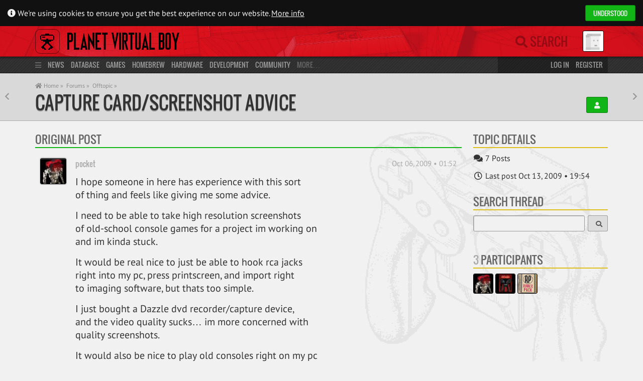

--- FILE ---
content_type: text/html; charset=UTF-8
request_url: https://www.virtual-boy.com/forums/t/capture-card-screenshot-advice/
body_size: 13404
content:
 
<!DOCTYPE html>
<html lang="en-US">
<head>

    <title>capture card/screenshot advice &laquo; Planet Virtual Boy</title>

    <meta http-equiv="Content-Type" content="text/html; charset=UTF-8" />
    <meta http-equiv="content-language" content="en" />

    <meta name="viewport" content="width=device-width, initial-scale=1, maximum-scale=1" />
    <meta name="robots" content="index,follow" />

    <link rel="pingback" href="https://www.virtual-boy.com/xmlrpc.php" />

	<link rel="apple-touch-icon" sizes="180x180" href="https://www.virtual-boy.com/wp-content/themes/planetvb/img/favicon/apple-touch-icon.png?v=eEY5A8zLKR">
	<link rel="icon" type="image/png" sizes="32x32" href="https://www.virtual-boy.com/wp-content/themes/planetvb/img/favicon/favicon-32x32.png?v=eEY5A8zLKR">
	<link rel="icon" type="image/png" sizes="16x16" href="https://www.virtual-boy.com/wp-content/themes/planetvb/img/favicon/favicon-16x16.png?v=eEY5A8zLKR">
	<link rel="manifest" href="https://www.virtual-boy.com/wp-content/themes/planetvb/img/favicon/site.webmanifest?v=eEY5A8zLKR">
	<link rel="mask-icon" href="https://www.virtual-boy.com/wp-content/themes/planetvb/img/favicon/safari-pinned-tab.svg?v=eEY5A8zLKR" color="#d31422">
	<link rel="shortcut icon" href="https://www.virtual-boy.com/wp-content/themes/planetvb/img/favicon/favicon.ico?v=eEY5A8zLKR">
	<meta name="apple-mobile-web-app-title" content="PVB">
	<meta name="application-name" content="PVB">
	<meta name="msapplication-TileColor" content="#ffffff">
	<meta name="msapplication-config" content="https://www.virtual-boy.com/wp-content/themes/planetvb/img/favicon/browserconfig.xml?v=eEY5A8zLKR">
	<meta name="theme-color" content="#ffffff">

	<meta name='robots' content='max-image-preview:large' />
<link rel="alternate" type="application/rss+xml" title="Planet Virtual Boy &raquo; Feed" href="https://www.virtual-boy.com/feed/" />
<link rel="alternate" type="application/rss+xml" title="Planet Virtual Boy &raquo; Comments Feed" href="https://www.virtual-boy.com/comments/feed/" />
<link rel="alternate" title="oEmbed (JSON)" type="application/json+oembed" href="https://www.virtual-boy.com/wp-json/oembed/1.0/embed?url=https%3A%2F%2Fwww.virtual-boy.com%2Fforums%2Ft%2Fcapture-card-screenshot-advice%2F" />
<link rel="alternate" title="oEmbed (XML)" type="text/xml+oembed" href="https://www.virtual-boy.com/wp-json/oembed/1.0/embed?url=https%3A%2F%2Fwww.virtual-boy.com%2Fforums%2Ft%2Fcapture-card-screenshot-advice%2F&#038;format=xml" />
<style id='wp-img-auto-sizes-contain-inline-css' type='text/css'>
img:is([sizes=auto i],[sizes^="auto," i]){contain-intrinsic-size:3000px 1500px}
/*# sourceURL=wp-img-auto-sizes-contain-inline-css */
</style>
<style id='wp-emoji-styles-inline-css' type='text/css'>

	img.wp-smiley, img.emoji {
		display: inline !important;
		border: none !important;
		box-shadow: none !important;
		height: 1em !important;
		width: 1em !important;
		margin: 0 0.07em !important;
		vertical-align: -0.1em !important;
		background: none !important;
		padding: 0 !important;
	}
/*# sourceURL=wp-emoji-styles-inline-css */
</style>
<link rel='stylesheet' id='wp-block-library-css' href='https://www.virtual-boy.com/wp-includes/css/dist/block-library/style.min.css?ver=6.9' type='text/css' media='all' />
<style id='global-styles-inline-css' type='text/css'>
:root{--wp--preset--aspect-ratio--square: 1;--wp--preset--aspect-ratio--4-3: 4/3;--wp--preset--aspect-ratio--3-4: 3/4;--wp--preset--aspect-ratio--3-2: 3/2;--wp--preset--aspect-ratio--2-3: 2/3;--wp--preset--aspect-ratio--16-9: 16/9;--wp--preset--aspect-ratio--9-16: 9/16;--wp--preset--color--black: #000000;--wp--preset--color--cyan-bluish-gray: #abb8c3;--wp--preset--color--white: #ffffff;--wp--preset--color--pale-pink: #f78da7;--wp--preset--color--vivid-red: #cf2e2e;--wp--preset--color--luminous-vivid-orange: #ff6900;--wp--preset--color--luminous-vivid-amber: #fcb900;--wp--preset--color--light-green-cyan: #7bdcb5;--wp--preset--color--vivid-green-cyan: #00d084;--wp--preset--color--pale-cyan-blue: #8ed1fc;--wp--preset--color--vivid-cyan-blue: #0693e3;--wp--preset--color--vivid-purple: #9b51e0;--wp--preset--gradient--vivid-cyan-blue-to-vivid-purple: linear-gradient(135deg,rgb(6,147,227) 0%,rgb(155,81,224) 100%);--wp--preset--gradient--light-green-cyan-to-vivid-green-cyan: linear-gradient(135deg,rgb(122,220,180) 0%,rgb(0,208,130) 100%);--wp--preset--gradient--luminous-vivid-amber-to-luminous-vivid-orange: linear-gradient(135deg,rgb(252,185,0) 0%,rgb(255,105,0) 100%);--wp--preset--gradient--luminous-vivid-orange-to-vivid-red: linear-gradient(135deg,rgb(255,105,0) 0%,rgb(207,46,46) 100%);--wp--preset--gradient--very-light-gray-to-cyan-bluish-gray: linear-gradient(135deg,rgb(238,238,238) 0%,rgb(169,184,195) 100%);--wp--preset--gradient--cool-to-warm-spectrum: linear-gradient(135deg,rgb(74,234,220) 0%,rgb(151,120,209) 20%,rgb(207,42,186) 40%,rgb(238,44,130) 60%,rgb(251,105,98) 80%,rgb(254,248,76) 100%);--wp--preset--gradient--blush-light-purple: linear-gradient(135deg,rgb(255,206,236) 0%,rgb(152,150,240) 100%);--wp--preset--gradient--blush-bordeaux: linear-gradient(135deg,rgb(254,205,165) 0%,rgb(254,45,45) 50%,rgb(107,0,62) 100%);--wp--preset--gradient--luminous-dusk: linear-gradient(135deg,rgb(255,203,112) 0%,rgb(199,81,192) 50%,rgb(65,88,208) 100%);--wp--preset--gradient--pale-ocean: linear-gradient(135deg,rgb(255,245,203) 0%,rgb(182,227,212) 50%,rgb(51,167,181) 100%);--wp--preset--gradient--electric-grass: linear-gradient(135deg,rgb(202,248,128) 0%,rgb(113,206,126) 100%);--wp--preset--gradient--midnight: linear-gradient(135deg,rgb(2,3,129) 0%,rgb(40,116,252) 100%);--wp--preset--font-size--small: 13px;--wp--preset--font-size--medium: 20px;--wp--preset--font-size--large: 36px;--wp--preset--font-size--x-large: 42px;--wp--preset--spacing--20: 0.44rem;--wp--preset--spacing--30: 0.67rem;--wp--preset--spacing--40: 1rem;--wp--preset--spacing--50: 1.5rem;--wp--preset--spacing--60: 2.25rem;--wp--preset--spacing--70: 3.38rem;--wp--preset--spacing--80: 5.06rem;--wp--preset--shadow--natural: 6px 6px 9px rgba(0, 0, 0, 0.2);--wp--preset--shadow--deep: 12px 12px 50px rgba(0, 0, 0, 0.4);--wp--preset--shadow--sharp: 6px 6px 0px rgba(0, 0, 0, 0.2);--wp--preset--shadow--outlined: 6px 6px 0px -3px rgb(255, 255, 255), 6px 6px rgb(0, 0, 0);--wp--preset--shadow--crisp: 6px 6px 0px rgb(0, 0, 0);}:where(.is-layout-flex){gap: 0.5em;}:where(.is-layout-grid){gap: 0.5em;}body .is-layout-flex{display: flex;}.is-layout-flex{flex-wrap: wrap;align-items: center;}.is-layout-flex > :is(*, div){margin: 0;}body .is-layout-grid{display: grid;}.is-layout-grid > :is(*, div){margin: 0;}:where(.wp-block-columns.is-layout-flex){gap: 2em;}:where(.wp-block-columns.is-layout-grid){gap: 2em;}:where(.wp-block-post-template.is-layout-flex){gap: 1.25em;}:where(.wp-block-post-template.is-layout-grid){gap: 1.25em;}.has-black-color{color: var(--wp--preset--color--black) !important;}.has-cyan-bluish-gray-color{color: var(--wp--preset--color--cyan-bluish-gray) !important;}.has-white-color{color: var(--wp--preset--color--white) !important;}.has-pale-pink-color{color: var(--wp--preset--color--pale-pink) !important;}.has-vivid-red-color{color: var(--wp--preset--color--vivid-red) !important;}.has-luminous-vivid-orange-color{color: var(--wp--preset--color--luminous-vivid-orange) !important;}.has-luminous-vivid-amber-color{color: var(--wp--preset--color--luminous-vivid-amber) !important;}.has-light-green-cyan-color{color: var(--wp--preset--color--light-green-cyan) !important;}.has-vivid-green-cyan-color{color: var(--wp--preset--color--vivid-green-cyan) !important;}.has-pale-cyan-blue-color{color: var(--wp--preset--color--pale-cyan-blue) !important;}.has-vivid-cyan-blue-color{color: var(--wp--preset--color--vivid-cyan-blue) !important;}.has-vivid-purple-color{color: var(--wp--preset--color--vivid-purple) !important;}.has-black-background-color{background-color: var(--wp--preset--color--black) !important;}.has-cyan-bluish-gray-background-color{background-color: var(--wp--preset--color--cyan-bluish-gray) !important;}.has-white-background-color{background-color: var(--wp--preset--color--white) !important;}.has-pale-pink-background-color{background-color: var(--wp--preset--color--pale-pink) !important;}.has-vivid-red-background-color{background-color: var(--wp--preset--color--vivid-red) !important;}.has-luminous-vivid-orange-background-color{background-color: var(--wp--preset--color--luminous-vivid-orange) !important;}.has-luminous-vivid-amber-background-color{background-color: var(--wp--preset--color--luminous-vivid-amber) !important;}.has-light-green-cyan-background-color{background-color: var(--wp--preset--color--light-green-cyan) !important;}.has-vivid-green-cyan-background-color{background-color: var(--wp--preset--color--vivid-green-cyan) !important;}.has-pale-cyan-blue-background-color{background-color: var(--wp--preset--color--pale-cyan-blue) !important;}.has-vivid-cyan-blue-background-color{background-color: var(--wp--preset--color--vivid-cyan-blue) !important;}.has-vivid-purple-background-color{background-color: var(--wp--preset--color--vivid-purple) !important;}.has-black-border-color{border-color: var(--wp--preset--color--black) !important;}.has-cyan-bluish-gray-border-color{border-color: var(--wp--preset--color--cyan-bluish-gray) !important;}.has-white-border-color{border-color: var(--wp--preset--color--white) !important;}.has-pale-pink-border-color{border-color: var(--wp--preset--color--pale-pink) !important;}.has-vivid-red-border-color{border-color: var(--wp--preset--color--vivid-red) !important;}.has-luminous-vivid-orange-border-color{border-color: var(--wp--preset--color--luminous-vivid-orange) !important;}.has-luminous-vivid-amber-border-color{border-color: var(--wp--preset--color--luminous-vivid-amber) !important;}.has-light-green-cyan-border-color{border-color: var(--wp--preset--color--light-green-cyan) !important;}.has-vivid-green-cyan-border-color{border-color: var(--wp--preset--color--vivid-green-cyan) !important;}.has-pale-cyan-blue-border-color{border-color: var(--wp--preset--color--pale-cyan-blue) !important;}.has-vivid-cyan-blue-border-color{border-color: var(--wp--preset--color--vivid-cyan-blue) !important;}.has-vivid-purple-border-color{border-color: var(--wp--preset--color--vivid-purple) !important;}.has-vivid-cyan-blue-to-vivid-purple-gradient-background{background: var(--wp--preset--gradient--vivid-cyan-blue-to-vivid-purple) !important;}.has-light-green-cyan-to-vivid-green-cyan-gradient-background{background: var(--wp--preset--gradient--light-green-cyan-to-vivid-green-cyan) !important;}.has-luminous-vivid-amber-to-luminous-vivid-orange-gradient-background{background: var(--wp--preset--gradient--luminous-vivid-amber-to-luminous-vivid-orange) !important;}.has-luminous-vivid-orange-to-vivid-red-gradient-background{background: var(--wp--preset--gradient--luminous-vivid-orange-to-vivid-red) !important;}.has-very-light-gray-to-cyan-bluish-gray-gradient-background{background: var(--wp--preset--gradient--very-light-gray-to-cyan-bluish-gray) !important;}.has-cool-to-warm-spectrum-gradient-background{background: var(--wp--preset--gradient--cool-to-warm-spectrum) !important;}.has-blush-light-purple-gradient-background{background: var(--wp--preset--gradient--blush-light-purple) !important;}.has-blush-bordeaux-gradient-background{background: var(--wp--preset--gradient--blush-bordeaux) !important;}.has-luminous-dusk-gradient-background{background: var(--wp--preset--gradient--luminous-dusk) !important;}.has-pale-ocean-gradient-background{background: var(--wp--preset--gradient--pale-ocean) !important;}.has-electric-grass-gradient-background{background: var(--wp--preset--gradient--electric-grass) !important;}.has-midnight-gradient-background{background: var(--wp--preset--gradient--midnight) !important;}.has-small-font-size{font-size: var(--wp--preset--font-size--small) !important;}.has-medium-font-size{font-size: var(--wp--preset--font-size--medium) !important;}.has-large-font-size{font-size: var(--wp--preset--font-size--large) !important;}.has-x-large-font-size{font-size: var(--wp--preset--font-size--x-large) !important;}
/*# sourceURL=global-styles-inline-css */
</style>

<style id='classic-theme-styles-inline-css' type='text/css'>
/*! This file is auto-generated */
.wp-block-button__link{color:#fff;background-color:#32373c;border-radius:9999px;box-shadow:none;text-decoration:none;padding:calc(.667em + 2px) calc(1.333em + 2px);font-size:1.125em}.wp-block-file__button{background:#32373c;color:#fff;text-decoration:none}
/*# sourceURL=/wp-includes/css/classic-themes.min.css */
</style>
<link rel='stylesheet' id='pvb-style-css' href='https://www.virtual-boy.com/wp-content/themes/planetvb/style.css?ver=1763216411' type='text/css' media='all' />
<link rel='stylesheet' id='font-awesome-css' href='https://www.virtual-boy.com/wp-content/themes/planetvb/font/fontawesome/css/all.css?ver=1596995088' type='text/css' media='all' />
<link rel='stylesheet' id='gdatt-attachments-css' href='https://www.virtual-boy.com/wp-content/plugins/gd-bbpress-attachments/css/front.min.css?ver=4.9.3_b2830_free' type='text/css' media='all' />
<script type="text/javascript" src="https://www.virtual-boy.com/wp-includes/js/jquery/jquery.min.js?ver=3.7.1" id="jquery-core-js"></script>
<script type="text/javascript" src="https://www.virtual-boy.com/wp-includes/js/jquery/jquery-migrate.min.js?ver=3.4.1" id="jquery-migrate-js"></script>
<script type="text/javascript" id="seamless_javascript_code-js-extra">
/* <![CDATA[ */
var dgxDonateAjax = {"ajaxurl":"https://www.virtual-boy.com/wp-admin/admin-ajax.php","nonce":"868c7d53c8","postalCodeRequired":["AU","AT","BE","BR","CA","CN","CZ","DK","FO","FI","FR","DE","GR","GL","HU","IN","ID","IT","JP","KR","LI","LU","MY","MX","MC","NL","NO","PH","PL","PT","RU","SZ","ZA","ES","SE","CH","TH","TR","SG","GB","US"]};
//# sourceURL=seamless_javascript_code-js-extra
/* ]]> */
</script>
<script type="text/javascript" src="https://www.virtual-boy.com/wp-content/plugins/seamless-donations/js/seamless-donations.js?ver=6.9" id="seamless_javascript_code-js"></script>
<script type="text/javascript" src="https://www.virtual-boy.com/wp-content/plugins/seamless-donations/library/node-uuid/uuid.js?ver=6.9" id="seamless_javascript_uuid-js"></script>
<script type="text/javascript" src="https://www.virtual-boy.com/wp-content/themes/planetvb/script.js?ver=1763216411" id="pvb-script-js"></script>
<link rel="https://api.w.org/" href="https://www.virtual-boy.com/wp-json/" /><meta name="generator" content="WordPress 6.9" />
<link rel="canonical" href="https://www.virtual-boy.com/forums/t/capture-card-screenshot-advice/" />
<link rel='shortlink' href='https://www.virtual-boy.com/?p=988739' />

	<script type="text/javascript">var ajaxurl = 'https://www.virtual-boy.com/wp-admin/admin-ajax.php';</script>

		<style type="text/css">
						ol.footnotes>li {list-style-type:decimal;}
						ol.footnotes { color:#666666; }
ol.footnotes li { font-size:80%; }
		</style>
		<style type="text/css">.recentcomments a{display:inline !important;padding:0 !important;margin:0 !important;}</style><link rel="icon" href="https://files.virtual-boy.com/unattached/cropped-pvb-32x32.png" sizes="32x32" />
<link rel="icon" href="https://files.virtual-boy.com/unattached/cropped-pvb-192x192.png" sizes="192x192" />
<link rel="apple-touch-icon" href="https://files.virtual-boy.com/unattached/cropped-pvb-180x180.png" />
<meta name="msapplication-TileImage" content="https://files.virtual-boy.com/unattached/cropped-pvb-270x270.png" />

        <meta property="og:sitename" content="Planet Virtual Boy">
    <meta property="og:title" content="capture card/screenshot advice" />
                <meta property="og:type" content="Topic" />
                    <meta property="og:description" content="I hope someone in here has experience with this sort of thing and feels like giving me some advice. I need to be able to take high resolution screenshots o" />
    
</head>
<body>

    <div id="main-wrapper">
        <div id="pvb-data" data-current-location="/forums/t/capture-card-screenshot-advice/" data-page-title="capture card/screenshot advice &laquo; Planet Virtual Boy"></div>
        <div id="cookiebanner" class="cookiebanner">
	<div>
		<span>
			<i class="fa fa-info-circle"></i>
			We're using cookies to ensure you get the best experience on our website.
			<a class="more-info" href="/privacy-policy/">More info</a>
		</span>

		<div class="pvb-button grey allow hcolor_2">Understood</div> 	</div>
</div>
        <header>

    <div id="head" class="header">
        <div class="container">

            <div class="col-static span_19">

                <a id="logo" class="remcexcl" href="https://www.virtual-boy.com">
                    <img src="https://www.virtual-boy.com/wp-content/themes/planetvb/img/logo.png">
                </a>
                <div class="menu-indicator fas fa-bars title="Main Menu"></div>
                <a class="sitename remcexcl" href="/">Planet Virtual Boy</a>

            </div>

            <div class="col-static span_5 relative">

                <div class="remcexcl">
                    <a class="mobile mobile-search fas fa-search remcexcl" href="/s/"></a>
                    <form method="get" id="searchform" action="/s/" class="optional">

    <span class="search-hint"><i class="fas fa-search"></i> Search</span>
    <input type="search" name="s" id="live-search-input" autocomplete="off" placeholder="Search">
    <label for="live-search-input" class="fas fa-search"></label>
        <input type="hidden" value="everywhere" name="search_scope" id="live-search-types">

    <div id="live-search-results">
        <div id="live-search-results-header">
            <a href="/s/" class="alignright">Advanced Search</a>
                        <div id="live-search-message" data-orig-msg="What are you looking for? ⇧⌥F"></div>
        </div>
        <div id="live-search-results-previous">
            <div class="fa fa-chevron-up item" data-url="#prev"></div>
        </div>
        <div id="live-search-results-body"></div>
        <div id="live-search-results-next">
            <div class="fa fa-chevron-down item" data-url="#next"></div>
        </div>
    </div>

</form>
                </div>
                <div id="usermenu-head" class="usermenu">
                    <div title="Not logged in">
    <img src="https://files.virtual-boy.com/avatars/default.png" class="avatar" width="50" height="50"></div>
                </div>

            </div>

        </div>
    </div>

    <div id="mini-menu" class="mini-menu">
        <div class="container">
            <div class="col span_19">
                <i class="menu-icon fas fa-bars"></i>
                <a class="remcexcl primary" href="/">News</a>
                <a class="remcexcl primary" href="/database/">Database</a>
                    <a class="remcexcl" href="/games/">Games</a>
                    <a class="remcexcl" href="/homebrew/">Homebrew</a>
                    <a class="remcexcl" href="/hardware/">Hardware</a>
                <a class="remcexcl primary" href="/development/">Development</a>
                <a class="remcexcl primary" href="https://www.virtual-boy.com/forums/">Community</a>
                More…
            </div>
            <div class="col span_5">
                                    <a href="#login" class="username">Log in</a>
                    <a class="remcexcl" href="/join/">Register</a>
                            </div>
        </div>
    </div>

    <div id="menu" class="menu">
        <div class="container">

            <div class="col span_19">

                <div class="menu-main">
                    <div id="main-menu-block-news">
    <h3>
        <a href="/">
                        News
        </a>
    </h3>
    <a href="/">Latest News</a>
    <a href="https://www.virtual-boy.com/forums/f/news/">News Archives</a>
    <a href="https://www.virtual-boy.com/forums/f/news/feed/?type=topic">Feed</a>
</div>

<div id="main-menu-block-database">
    <h3>
        <a href="/database/" style="line-height: 21px">
                        Database
        </a>
    </h3>
	<div>
		<div class="col span_8">
			<a href="/games/">Games</a>
						<a href="/homebrew/">Homebrew</a>
			<a href="/technical-demos/">Tech Demos</a>
			<a href="/hardware/">Hardware</a>
					</div>
		<div class="col span_8">
            <a href="/companies/">Companies</a>
            <a href="/people/">People</a>
            <a href="/events/">Events</a>
            <a href="/patents/">Patents</a>
            <a href="/interviews/">Interviews</a>
            <a href="/press-releases/">Press Releases</a>
            <a href="/magazines/">Magazines</a>
            <a href="/merchandise/">Merchandise</a>
        </div>
        <div class="col span_8">
			<a href="/images/">Images</a>
			<a href="/videos/">Videos</a>
            <a href="/audio/">Soundtracks</a>
            <a href="/manuals/">Manuals</a>
            <a href="/guides/">Guides</a>
            <a href="/patches/">Patches</a>
            <a href="/3d-models/">3D Models</a>
		</div>
	</div>
</div>

<div id="main-menu-block-tools">
    <h3>
        <a href="/">
            Tools
        </a>
    </h3>
    <a href="/play">Online Emulator</a>
    <a href="/flash">Web Flasher</a>
    <a href="/patch">ROM Patcher</a>
</div>

<div id="main-menu-block-development">
    <h3>
        <a href="/development/">
                        Development
        </a>
    </h3>
    <a href="/tools/">Tools</a>
    <a href="/tools/types/emulator/">Emulators</a>
    <a href="/documents/">Documents</a>
    <a href="/hardware/types/development/#!/aGFyZHdhcmU6OnQ6c3RhdHVzPXJlbGVhc2VkJnQ6bGljZW5zZT11bmxpY2Vuc2VkJnRlbXBsYXRlPWhhcmR3YXJlLWZ1bGwmb3JkZXJieT10aXRsZSZvcmRlcj1hc2M=">Flash Carts</a>
    <a href="/forums/f/development/">Dev. Forum</a>
    </div>

<div id="main-menu-block-community">
    <h3>
        <a href="https://www.virtual-boy.com/forums/">
                        Community
        </a>
    </h3>
        <a href="https://www.virtual-boy.com/forums/">Forums</a>
    <a href="/users/">Users</a>
        <a href="/forums/f/marketplace/">Marketplace</a>
    <a href="/highscores/">Highscores</a>
    <a href="/discord/">Discord</a>
</div>
                </div>
            </div>

            <div class="col span_5">

                <div id="usermenu-menu" class="usermenu">
                    
<h3>You are not logged in</h3>
<form method="post" action="https://www.virtual-boy.com/login/?redirect_to=https%3A%2F%2Fwww.virtual-boy.com" id="login-form">
    <input type="text" tabindex="1" value="" name="log" id="login-form-username" placeholder="Username" title="Username" class="full-width remcexcl" />
    <input type="password" tabindex="2" value="" name="pwd" id="login-form-password" placeholder="Password" title="Password" class="full-width remcexcl" />
    <div class="row">
        <div class="col span_14">
            <a class="small" href="/password-recovery/">Forgot your password?</a>
        </div>
        <div class="col span_10">
            <button type="submit" tabindex="3" name="wp-submit" title="Login" class="pvb-button grey full-width">
                Log in
            </button>
        </div>
    </div>
    <input type="hidden" value="forever" name="rememberme" checked="checked" />
    <input type="hidden" name="redirect_to" value="https://www.virtual-boy.com" />
</form>
    <a href="https://www.virtual-boy.com/join/" class="pvb-button hcolor_2 full-width">Register</a>                 </div>

            </div>

        </div>
    </div>

</header>
    
<div id="content">
    <div id="path" class="path"><div class="container"><div><div style="flex-grow:1"><div id="prevnext"><a rel="previous" href="https://www.virtual-boy.com/forums/t/why-wasn-t-it-rerelased-in-1996/" class="fa fa-chevron-left" title="Why wasn&#8217;t it rerelased in 1996 ⇧⌥P"></a><a rel="next" href="https://www.virtual-boy.com/forums/t/np-s-pick-for-best-virtual-boy-game/" class="fa fa-chevron-right" title="NP&#8217;s pick for Best Virtual Boy game ⇧⌥N"></a></div><div id="breadcrumb"><a href="/"><i class="fa fa-home"></i> Home &raquo;</a><a href="https://www.virtual-boy.com/forums/">Forums &raquo;</a><a href="https://www.virtual-boy.com/forums/f/offtopic/">Offtopic &raquo;</a></div><div class="title-container"><h1><a data-id="988739" data-type="topic" href="https://www.virtual-boy.com/forums/t/capture-card-screenshot-advice/">
            capture card/screenshot advice
        </a></h1><div class="buttons"><a href="/join/" class="pvb-button hcolor_2" title="Create an Account"><i class="fa fa-user"></i> </a> </div></div></div></div></div></div>    <div class="container content-community" id="bbpress-forums">
        <div class="row">
            
                <div class="col span_18">

                    
		<div id="bbp-container">
			<div id="bbp-content" role="main">

	                                                                <div id="bbp-topic-wrapper-988739" class="bbp-topic-wrapper">
                            <div class="entry-content">
                                
            

<div id="bbp-topic-988739-lead" class="item-block hcolor_2 bbp-lead-topic">
    <a class="item-block-head" href="#replies" data-default-title="Original Post" data-hover-title="View The Replies">
                <span data-for="" class="item-block-head-label">Original Post</span>
            </a>    <div class="item-block-body bbp-body">
        <div id="post-988739" class="message original-post bbp-topic-header loop-item--1 user-id-163 bbp-parent-forum-7178 even  post-988739 topic type-topic status-publish hentry">
    <div class="message-author bbp-topic-author">
                <a href="https://www.virtual-boy.com/users/pocket/">
            <span class="box">
                <img loading="lazy" src="https://files.virtual-boy.com/avatars/163/cavt4ac65acebca17-bpthumb.jpg" class="avatar user-163-avatar avatar-50 photo" width="50" height="50" alt="Profile Photo" />            </span>
        </a>
                    </div>
	<div class="message-meta">
		<a href="https://www.virtual-boy.com/forums/t/capture-card-screenshot-advice/" class="message-date bbp-topic-post-date bbp-topic-permalink">
            Oct 06, 2009 • 01:52		</a>
		<a href="https://www.virtual-boy.com/users/pocket/" class="message-author-name">
                <span class="message-author-mobile">
                    <img loading="lazy" src="https://files.virtual-boy.com/avatars/163/cavt4ac65acebca17-bpthumb.jpg" class="avatar user-163-avatar avatar-16 photo" width="16" height="50" alt="Profile Photo" />                </span>
            pocket            		</a>
        	</div>
    <div class="message-body bbp-topic-content">
                <p>I hope someone in here has experience with this sort<br />
of thing and feels like giving me some advice.</p>
<p>I need to be able to take high resolution screenshots<br />
of old-school console games for a project im working on<br />
and im kinda stuck.</p>
<p>It would be real nice to just be able to hook rca jacks<br />
right into my pc, press printscreen, and import right<br />
to imaging software, but thats too simple. </p>
<p>I just bought a Dazzle dvd recorder/capture device,<br />
and the video quality sucks&#8230; im more concerned with<br />
quality screenshots.</p>
<p>It would also be nice to play old consoles right on my pc<br />
if I could. Any help or ideas?</p>
            </div>
    <div class="message-admin-links">
                <span class="bbp-admin-links"></span>            </div>
</div>
    </div>
</div>

                
    
    <div class="pagination">
        <div class="pagination-links">
                    </div>
        <div class="pagination-count">
            Viewing 6 replies - 1 through 6 (of 6 total)        </div>
    </div>

            

<div id="topic-988739-replies" class="forums bbp-replies">

    <div class="item-block hcolor_3 bbp-body" id="replies">
        <a class="item-block-head" href="#new-post" data-default-title="Replies" data-hover-title="Write A Reply">
                <span data-for="" class="item-block-count">6</span> <span data-for="" class="item-block-head-label">Replies</span>
            </a>
                                    

<div id="post-1000950" class="message bbp-reply-header loop-item-0 user-id-651 bbp-parent-forum-7178 bbp-parent-topic-988739 bbp-reply-position-1 odd  post-1000950 reply type-reply status-publish hentry">
    <div class="message-author bbp-reply-author">
                <a  href="https://www.virtual-boy.com/users/halosbud/">
            <span class="box">
				<img loading="lazy" src="https://files.virtual-boy.com/avatars/651/cavt4906e6cde0387-bpthumb.jpg" class="avatar user-651-avatar avatar-50 photo" width="50" height="50" alt="Profile Photo" />            </span>
        </a>
            </div>
	<div class="message-meta">

		<a href="https://www.virtual-boy.com/forums/t/capture-card-screenshot-advice/#post-1000950" class="message-date bbp-reply-post-date bbp-reply-permalink">
            Oct 06, 2009 • 06:22		</a>

        
		<a  href="https://www.virtual-boy.com/users/halosbud/" class="message-author-name">
                <span class="message-author-mobile">
                    <img loading="lazy" src="https://files.virtual-boy.com/avatars/651/cavt4906e6cde0387-bpthumb.jpg" class="avatar user-651-avatar avatar-16 photo" width="16" height="50" alt="Profile Photo" />                </span>
            mathew            		</a>

                
	</div>
    <div class="message-body bbp-reply-content">
                <p>I got a gamebridge but its pretty similar to the dazzle capturing device, and my gamebridge doesnt do NES SNES 64, the old ones anyway..</p>
<p>high quality im not so sure sorry, the only way i know how to play videogames on the computer would be via emulators.. or video capturing devices such as gamebridge and dazzle.</p>
<p>out of interest what kind of project are you doing, what do you have to do?</p>
        
    </div>
    <div class="message-admin-links">

        
                <span class="bbp-admin-links"></span>        
    </div>
</div>
                            

<div id="post-1000953" class="message bbp-reply-header loop-item-1 user-id-22 bbp-parent-forum-7178 bbp-parent-topic-988739 bbp-reply-position-2 even  post-1000953 reply type-reply status-publish hentry">
    <div class="message-author bbp-reply-author">
                <a  href="https://www.virtual-boy.com/users/runnerpack/">
            <span class="box">
				<img loading="lazy" src="https://files.virtual-boy.com/avatars/22/cavt593cd6eec68bb-bpthumb.jpg" class="avatar user-22-avatar avatar-50 photo" width="50" height="50" alt="Profile Photo" />            </span>
        </a>
            </div>
	<div class="message-meta">

		<a href="https://www.virtual-boy.com/forums/t/capture-card-screenshot-advice/#post-1000953" class="message-date bbp-reply-post-date bbp-reply-permalink">
            Oct 06, 2009 • 09:04		</a>

        
		<a  href="https://www.virtual-boy.com/users/runnerpack/" class="message-author-name">
                <span class="message-author-mobile">
                    <img loading="lazy" src="https://files.virtual-boy.com/avatars/22/cavt593cd6eec68bb-bpthumb.jpg" class="avatar user-22-avatar avatar-16 photo" width="16" height="50" alt="Profile Photo" />                </span>
            RunnerPack            		</a>

                
	</div>
    <div class="message-body bbp-reply-content">
                <p>Using the phrases &#8220;high resolution&#8221; and &#8220;old-school console games&#8221; in the same sentence is slightly oxymoronic. 😉</p>
<p>For example, the SNES has a max resolution of 256&#215;240. If your capture device is at least that resolution, you should be able to extract close to 100% of the original pixels (except the actual color values will vary due to the analog video signal). Also, I would use the lowest capture resolution you can and (for stills) use a program like IrfanView to scale it up, if needed.</p>
<p>What consoles, specifically, are you using, and how are you connecting them to the capture device? I would assume that S-Video is the best the capture card can do, without some hacking, so you&#8217;re going to be limited by that interface no matter what card you use. I don&#8217;t know of any capture cards that do PAL/NTSC RGB out of the box.</p>
<p>You might try getting the least amount of cable possible between the console and the capture device, i.e. use something like a gender-changer that&#8217;s basically two connectors back-to-back (except the SNES has a proprietary cable you&#8217;d have to hack, but you get the idea).</p>
<p>For consoles with RGB output, you could use one of these:</p>
<p><a href="http://www.converters.tv/products/cga_to_vga/480.html" rel="nofollow">http://www.converters.tv/products/cga_to_vga/480.html</a></p>
<p>Hooked to one of these:</p>
<p><a href="http://www.pixelsmart.com/vga.html" rel="nofollow">http://www.pixelsmart.com/vga.html</a></p>
<p>(Although, based on the PixelSmart description, you may be able to get by with it alone&#8230;)</p>
<p>One more thing: When console video is involved, <a href="http://www.gamesx.com/wiki/doku.php" rel="nofollow">this site</a> is your friend 🙂</p>
<p>EDIT: Kind of expensive, but here&#8217;s an all-in-one solution: <a href="http://www.pluggedin.tv/sweetspot/features/index.html" rel="nofollow">http://www.pluggedin.tv/sweetspot/features/index.html</a> (found via: <a href="http://shmups.system11.org/viewtopic.php?f=6&#038;t=27662&#038;sid=033a977182bdd950dfa5f7f4994fabdc" rel="nofollow">http://shmups.system11.org/viewtopic.php?f=6&#038;t=27662&#038;sid=033a977182bdd950dfa5f7f4994fabdc</a>)</p>
        
    </div>
    <div class="message-admin-links">

        
                <span class="bbp-admin-links"></span>        
    </div>
</div>
                            

<div id="post-1000959" class="message bbp-reply-header loop-item-2 user-id-163 bbp-parent-forum-7178 bbp-parent-topic-988739 bbp-reply-position-3 odd topic-author  post-1000959 reply type-reply status-publish hentry">
    <div class="message-author bbp-reply-author">
                <a  href="https://www.virtual-boy.com/users/pocket/">
            <span class="box">
				<img loading="lazy" src="https://files.virtual-boy.com/avatars/163/cavt4ac65acebca17-bpthumb.jpg" class="avatar user-163-avatar avatar-50 photo" width="50" height="50" alt="Profile Photo" />            </span>
        </a>
            </div>
	<div class="message-meta">

		<a href="https://www.virtual-boy.com/forums/t/capture-card-screenshot-advice/#post-1000959" class="message-date bbp-reply-post-date bbp-reply-permalink">
            Oct 06, 2009 • 14:19		</a>

        
		<a  href="https://www.virtual-boy.com/users/pocket/" class="message-author-name">
                <span class="message-author-mobile">
                    <img loading="lazy" src="https://files.virtual-boy.com/avatars/163/cavt4ac65acebca17-bpthumb.jpg" class="avatar user-163-avatar avatar-16 photo" width="16" height="50" alt="Profile Photo" />                </span>
            pocket            		</a>

                
	</div>
    <div class="message-body bbp-reply-content">
                <p>First, I would like to change &#8216;high-resolution&#8217; to<br />
&#8216;close-up&#8217;. </p>
<p>second, console types.<br />
-nes<br />
-snes<br />
-n64<br />
-gamecube<br />
-genesis<br />
-saturn<br />
-dreamcast<br />
-3d0<br />
-xbox (and 360)<br />
-ps1,2,3.<br />
-anything that uses rca jacks (composite)</p>
<p>Shouldn&#8217;t a device capable of playing these types<br />
of consoles (via the pc, not just the monitor)<br />
put a useable image on the screen and I<br />
could just press printscreen?<br />
Does such a device exist?</p>
<p>the limiting factor you were talking about<br />
is actually the rca jacks. I dont have s-video cables for<br />
lots of these consoles- so the standard is r/w/y rca jacks.<br />
obviously, that is quite a bottleneck in the picture<br />
quality i will be able to get. I just want to get the best I<br />
can from them.</p>
<p>thanks for help so far. I need to play with this<br />
thing (dazzle) some more, but so far it seems<br />
way to small of an image to work with.</p>
<p>So far that &#8216;sweetspot&#8217; seems to be pretty badass, but im still researching.</p>


<ul id="bbp-reply-revision-log-1000959" class="bbp-reply-revision-log">

	<li id="bbp-reply-revision-log-1000959-item-1040130" class="bbp-reply-revision-log-item">
		This reply was modified 16 years, 4 months ago by <a href="https://www.virtual-boy.com/users/pocket/" title="View pocket&#039;s profile" class="bbp-author-link"><span  class="bbp-author-avatar"><img alt='' src='https://files.virtual-boy.com/avatars/163/cavt4ac65acebca17-bpthumb.jpg' srcset='https://files.virtual-boy.com/avatars/163/cavt4ac65acebca17-bpthumb.jpg 2x' class='avatar avatar-14 photo' height='14' width='14' decoding='async'/></span><span  class="bbp-author-name">pocket</span></a>.
	</li>

</ul>

        
    </div>
    <div class="message-admin-links">

        
                <span class="bbp-admin-links"></span>        
    </div>
</div>
                            

<div id="post-1000960" class="message bbp-reply-header loop-item-3 user-id-22 bbp-parent-forum-7178 bbp-parent-topic-988739 bbp-reply-position-4 even  post-1000960 reply type-reply status-publish hentry">
    <div class="message-author bbp-reply-author">
                <a  href="https://www.virtual-boy.com/users/runnerpack/">
            <span class="box">
				<img loading="lazy" src="https://files.virtual-boy.com/avatars/22/cavt593cd6eec68bb-bpthumb.jpg" class="avatar user-22-avatar avatar-50 photo" width="50" height="50" alt="Profile Photo" />            </span>
        </a>
            </div>
	<div class="message-meta">

		<a href="https://www.virtual-boy.com/forums/t/capture-card-screenshot-advice/#post-1000960" class="message-date bbp-reply-post-date bbp-reply-permalink">
            Oct 06, 2009 • 15:23		</a>

        
		<a  href="https://www.virtual-boy.com/users/runnerpack/" class="message-author-name">
                <span class="message-author-mobile">
                    <img loading="lazy" src="https://files.virtual-boy.com/avatars/22/cavt593cd6eec68bb-bpthumb.jpg" class="avatar user-22-avatar avatar-16 photo" width="16" height="50" alt="Profile Photo" />                </span>
            RunnerPack            		</a>

                
	</div>
    <div class="message-body bbp-reply-content">
                <p>Okay, now you have to define &#8220;close-up&#8221; 😛</p>
<p>If you want a picture that&#8217;s bigger than, say 256&#215;240 from an SNES, you&#8217;re just going to be &#8220;making&#8221; pixels which simply aren&#8217;t there. There are dozens of algorithms for &#8220;intelligently&#8221; making those extra pixels, but there&#8217;s always going to be some kind of picture degradation.</p>
<p>Also, most or all of said algorithms are going to produce extra poor results from an NTSC composite signal, because of the decreased color bandwidth. And it gets even worse if your capture card uses lossy compression on-board.</p>
<p>Commodity S-Video cables for most of the consoles in your list are actually not that expensive. Plus, the one for SNES will also work on N64 and GC, and it&#8217;s the same for PS1/2/3; so it&#8217;s like getting six cables for the price of two! 😀 I&#8217;ve even seen one cable that does all three Nintendo consoles, all three Sony consoles, and Xbox (and 360 if it&#8217;s backwards compatible)!</p>
<p>Also, about the &#8220;print screen&#8221; thing: I&#8217;m not sure about a USB one, but the ISA/PCI/AGP capture cards I&#8217;ve used overlay the video directly on the video card&#8217;s output, so it doesn&#8217;t even exist on the level at which &#8220;print screen&#8221; operates.</p>
<p>Doesn&#8217;t the adapter have a Twain driver or something for capturing stills? If not, you can use Media Player Classic or VLC to take stills from the video feed.</p>
<p>But seriously, why can&#8217;t you just use a screen-shot from an emulator (except in the obvious cases)?</p>
        
    </div>
    <div class="message-admin-links">

        
                <span class="bbp-admin-links"></span>        
    </div>
</div>
                            

<div id="post-1001007" class="message bbp-reply-header loop-item-4 user-id-163 bbp-parent-forum-7178 bbp-parent-topic-988739 bbp-reply-position-5 odd topic-author  post-1001007 reply type-reply status-publish hentry">
    <div class="message-author bbp-reply-author">
                <a  href="https://www.virtual-boy.com/users/pocket/">
            <span class="box">
				<img loading="lazy" src="https://files.virtual-boy.com/avatars/163/cavt4ac65acebca17-bpthumb.jpg" class="avatar user-163-avatar avatar-50 photo" width="50" height="50" alt="Profile Photo" />            </span>
        </a>
            </div>
	<div class="message-meta">

		<a href="https://www.virtual-boy.com/forums/t/capture-card-screenshot-advice/#post-1001007" class="message-date bbp-reply-post-date bbp-reply-permalink">
            Oct 12, 2009 • 17:01		</a>

        
		<a  href="https://www.virtual-boy.com/users/pocket/" class="message-author-name">
                <span class="message-author-mobile">
                    <img loading="lazy" src="https://files.virtual-boy.com/avatars/163/cavt4ac65acebca17-bpthumb.jpg" class="avatar user-163-avatar avatar-16 photo" width="16" height="50" alt="Profile Photo" />                </span>
            pocket            		</a>

                
	</div>
    <div class="message-body bbp-reply-content">
                <p>RunnerPack:<br />
thanks for your help so far.<br />
Surprisingly, I dont have any s-video cables for any of my systems 🙁</p>
<p>This is a screenshot from a gamecube using composite and the &#8216;dazzle&#8217;. Once I have some s-cables, I will post the difference.<br />
Printscreen works while running the dazzle, so Im not really recording with it, just using it to play the games.</p>
<p>The whole thing seems to contradict logic: I dont see the difference between a pixelated digital image in a game, and a bitmap- type image on a computer. I would think you would get a perfect translation from one to the other, as long as the cables themselves can support the resolution of the image, and I would think composite would be adequate for older games. Forgive my ignorance&#8230; but hey, Im trying to learn. I just have too many projects at one time to focus. Thanks for the insight, though.</p>
<div class="bbp-attachments"><h6>Attachments:</h6><ol class="with-icons d4p-bba-thumbnails"><li id="d4p-bbp-attachment_1001008" class="d4p-bbp-attachmentd4p-bbp-attachment-pngbbp-atthumbbbp-inline"><div style="width: 128px" class="wp-caption"><a class="" rel="lightbox" href="https://files.virtual-boy.com/jarww.png" title="jarww.png"><img width="128" height="72" src="https://files.virtual-boy.com/jarww-128x72.png" class="attachment-d4p-bbp-thumb size-d4p-bbp-thumb" alt="" decoding="async" srcset="https://files.virtual-boy.com/jarww-128x72.png 128w, https://files.virtual-boy.com/jarww-300x169.png 300w, https://files.virtual-boy.com/jarww-1024x576.png 1024w, https://files.virtual-boy.com/jarww-768x432.png 768w, https://files.virtual-boy.com/jarww-1536x864.png 1536w, https://files.virtual-boy.com/jarww.png 2048w" sizes="(max-width: 128px) 100vw, 128px" /></a><p class="wp-caption-text"><a href="https://files.virtual-boy.com/jarww.png" download>jarww.png</a><br/></p></div></li></ol></div>        
    </div>
    <div class="message-admin-links">

        
                <span class="bbp-admin-links"></span>        
    </div>
</div>
                            

<div id="post-1001010" class="message bbp-reply-header loop-item-5 user-id-22 bbp-parent-forum-7178 bbp-parent-topic-988739 bbp-reply-position-6 even  post-1001010 reply type-reply status-publish hentry">
    <div class="message-author bbp-reply-author">
                <a  href="https://www.virtual-boy.com/users/runnerpack/">
            <span class="box">
				<img loading="lazy" src="https://files.virtual-boy.com/avatars/22/cavt593cd6eec68bb-bpthumb.jpg" class="avatar user-22-avatar avatar-50 photo" width="50" height="50" alt="Profile Photo" />            </span>
        </a>
            </div>
	<div class="message-meta">

		<a href="https://www.virtual-boy.com/forums/t/capture-card-screenshot-advice/#post-1001010" class="message-date bbp-reply-post-date bbp-reply-permalink">
            Oct 13, 2009 • 19:54		</a>

        
		<a  href="https://www.virtual-boy.com/users/runnerpack/" class="message-author-name">
                <span class="message-author-mobile">
                    <img loading="lazy" src="https://files.virtual-boy.com/avatars/22/cavt593cd6eec68bb-bpthumb.jpg" class="avatar user-22-avatar avatar-16 photo" width="16" height="50" alt="Profile Photo" />                </span>
            RunnerPack            		</a>

                
	</div>
    <div class="message-body bbp-reply-content">
                <p>There are many reasons you can&#8217;t get a perfect image from a composite source (or even SVideo, though it&#8217;s much better quality).</p>
<p>For one, the image is RGB in the console, but NTSC uses a whole different color space. It describes colors in terms of their hue (basically the wavelength; think &#8220;Roy G. Biv&#8221; ;-)), saturation (how &#8220;pure&#8221; the color is) and brightness. The conversion between color spaces is subject to precision losses both ways.</p>
<p>Also, since the color TV system was tacked on to the existing B&#038;W TV standard, called RS-170, most of the bandwidth of the transmission line (the yellow-ended cable from your console) is devoted to just the brightness. This is why colors can shift and smear while the basic &#8220;gray&#8221; part of the picture (the brightness) stays the same. SVideo solves this by putting the &#8220;luma&#8221; (brightness) and &#8220;chroma&#8221; (color; hue+saturation) on separate (hopefully shielded) wires. Component video is the next step up. It splits the chroma into two separate signals, for a total of three. It has about three times the bandwidth of composite and is about as good as NTSC gets; unless you count the balanced cables they (used to) use in TV stations and the like.</p>
<p>Finally, since all of this image data is represented as a voltage on the aforementioned wire, any electrical noise that changes that voltage affects the image &#8211; hence my recommendation to use very short cables.</p>
<p>Before I got a digital camera, I used to use a camcorder and capture card to take photos. If my subject was motionless (e.g. eBay photos) I would capture multiple stills of it and then use software to average them together. Since the image I wanted was the same, but the noise changed each frame, this cleaned up the image quite a bit. I still had to fix the histogram, sharpness, etc., of course, but it was a big boost in quality.</p>
<p>That brings up another thing: don&#8217;t hesitate to try post-processing your images. It can be especially effective on the older consoles, since you know what the original should be like (e.g. the NES is limited to 16 colors).</p>
<p>I hope you can get something to fit your needs.</p>
        
    </div>
    <div class="message-admin-links">

        
                <span class="bbp-admin-links"></span>        
    </div>
</div>
                    
    </div>

</div>

        
    
    <div class="pagination">
        <div class="pagination-links">
                    </div>
        <div class="pagination-count">
            Viewing 6 replies - 1 through 6 (of 6 total)        </div>
    </div>

            <div id="new-reply-988739" class="item-block hcolor_3 bbp-reply-form">

            <p>&nbsp;</p>
        <div class="item-block-head"><span data-for="" class="item-block-head-label">Write a reply</span></div>    
    <form id="new-post" class="item-block-body" name="new-post" method="post" action="https://www.virtual-boy.com/forums/t/capture-card-screenshot-advice/">

        
            <div id="no-reply-988739" class="bbp-no-reply empty">
                <p>You must be logged in to reply to this topic.</p>
            </div>

        
    </form>
</div>                            </div>
                        </div>
                                        
			</div><!-- #bbp-content -->
		</div><!-- #bbp-container -->

	
                </div>
                <div class="col span_6 sidebar">

                    <div class="item-block hcolor_4">
    <div class="item-block-head"><span data-for="" class="item-block-head-label">Topic Details</span></div>    <div class="item-block-body">

        
                <p>
            <i class="fa fa-fw fa-comments"></i>
                7                Posts        </p>
                <p>
            <i class="far fa-fw fa-clock"></i>
            Last post
            Oct 13, 2009 • 19:54        </p>

    </div>
</div>

    <div class="item-block bbp-search-form hcolor_4">
        <div class="item-block-head"><span data-for="" class="item-block-head-label">Search Thread</span></div>        <div class="item-block-body">
            <form action="https://www.virtual-boy.com/forums/t/capture-card-screenshot-advice/#replies" method="get" role="search">
    <div class="row">
        <div class="col span_20">
            <input type="text" id="rs" name="rs" value="" class="full-width" />
        </div>
        <div class="col span_4">
            <button type="submit" id="searchsubmit" class="pvb-button grey full-width">
                <i class="fas fa-search"></i>
            </button>
        </div>
    </div>
</form>
        </div>
    </div>

<div class="item-block hcolor_4">
    <div class="item-block-head"><span data-for="" class="item-block-count">3</span> <span data-for="" class="item-block-head-label">Participants</span></div>    <div class="item-block-body">
        <a href="https://www.virtual-boy.com/users/pocket/"><img loading="lazy" src="https://files.virtual-boy.com/avatars/163/cavt4ac65acebca17-bpthumb.jpg" class="avatar user-163-avatar avatar-38 photo" width="38" height="38" alt="Profile Photo" title="pocket" /></a> <a href="https://www.virtual-boy.com/users/halosbud/"><img loading="lazy" src="https://files.virtual-boy.com/avatars/651/cavt4906e6cde0387-bpthumb.jpg" class="avatar user-651-avatar avatar-38 photo" width="38" height="38" alt="Profile Photo" title="mathew" /></a> <a href="https://www.virtual-boy.com/users/runnerpack/"><img loading="lazy" src="https://files.virtual-boy.com/avatars/22/cavt593cd6eec68bb-bpthumb.jpg" class="avatar user-22-avatar avatar-38 photo" width="38" height="38" alt="Profile Photo" title="RunnerPack" /></a>     </div>
</div>


                </div>

                    </div>
    </div>
</div>

        <footer>
    <div class="container">
        <div class="row">

            <div class="col span_12">
                <h3 class="logo">Planet Virtual Boy</h3>
                <div>
					Version 4.6.6					(December 24, 2025)
					</div>
                <div>&copy; 2000-2026 &bullet; All rights reserved.</div>
                <br>
                <a href="/about/">About</a>
                &bullet; <a href="/privacy-policy/">Privacy Policy</a>
                &bullet; <a href="/contact/">Contact Us</a>
                                            </div>

            <div class="col span_12">

                <a href="https://www.youtube.com/c/PlanetVB" title="Visit our Youtube channel" class="youtube">
                    <i class="fab fa-2x fa-youtube"></i> Youtube
                </a>
                &nbsp;&nbsp;
                <a href="/discord/" title="Join us on Discord" class="discord">
                    <i class="fab fa-2x fa-discord"></i> Discord
                </a>
				&nbsp;&nbsp;
				<a href="/donations/" title="Support us" class="paypal">
					<i class="fab fa-2x fa-paypal"></i> Donate
				</a>
            </div>

        </div>
    </div>

</footer>

        <script type="speculationrules">
{"prefetch":[{"source":"document","where":{"and":[{"href_matches":"/*"},{"not":{"href_matches":["/wp-*.php","/wp-admin/*","/*","/wp-content/*","/wp-content/plugins/*","/wp-content/themes/planetvb/*","/*\\?(.+)"]}},{"not":{"selector_matches":"a[rel~=\"nofollow\"]"}},{"not":{"selector_matches":".no-prefetch, .no-prefetch a"}}]},"eagerness":"conservative"}]}
</script>

<script type="text/javascript" id="bbp-swap-no-js-body-class">
	document.body.className = document.body.className.replace( 'bbp-no-js', 'bbp-js' );
</script>

<script type="text/javascript" id="bbpress-engagements-js-extra">
/* <![CDATA[ */
var bbpEngagementJS = {"object_id":"988739","bbp_ajaxurl":"https://www.virtual-boy.com/forums/t/capture-card-screenshot-advice/?bbp-ajax=true","generic_ajax_error":"Something went wrong. Refresh your browser and try again."};
//# sourceURL=bbpress-engagements-js-extra
/* ]]> */
</script>
<script type="text/javascript" src="https://www.virtual-boy.com/wp-content/plugins/bbpress/templates/default/js/engagements.min.js?ver=2.6.14" id="bbpress-engagements-js"></script>
<script type="text/javascript" id="gdatt-attachments-js-extra">
/* <![CDATA[ */
var gdbbPressAttachmentsInit = {"max_files":"128","are_you_sure":"This operation is not reversible. Are you sure?"};
//# sourceURL=gdatt-attachments-js-extra
/* ]]> */
</script>
<script type="text/javascript" src="https://www.virtual-boy.com/wp-content/plugins/gd-bbpress-attachments/js/front.min.js?ver=4.9.3_b2830_free" id="gdatt-attachments-js"></script>
<script id="wp-emoji-settings" type="application/json">
{"baseUrl":"https://s.w.org/images/core/emoji/17.0.2/72x72/","ext":".png","svgUrl":"https://s.w.org/images/core/emoji/17.0.2/svg/","svgExt":".svg","source":{"concatemoji":"https://www.virtual-boy.com/wp-includes/js/wp-emoji-release.min.js?ver=6.9"}}
</script>
<script type="module">
/* <![CDATA[ */
/*! This file is auto-generated */
const a=JSON.parse(document.getElementById("wp-emoji-settings").textContent),o=(window._wpemojiSettings=a,"wpEmojiSettingsSupports"),s=["flag","emoji"];function i(e){try{var t={supportTests:e,timestamp:(new Date).valueOf()};sessionStorage.setItem(o,JSON.stringify(t))}catch(e){}}function c(e,t,n){e.clearRect(0,0,e.canvas.width,e.canvas.height),e.fillText(t,0,0);t=new Uint32Array(e.getImageData(0,0,e.canvas.width,e.canvas.height).data);e.clearRect(0,0,e.canvas.width,e.canvas.height),e.fillText(n,0,0);const a=new Uint32Array(e.getImageData(0,0,e.canvas.width,e.canvas.height).data);return t.every((e,t)=>e===a[t])}function p(e,t){e.clearRect(0,0,e.canvas.width,e.canvas.height),e.fillText(t,0,0);var n=e.getImageData(16,16,1,1);for(let e=0;e<n.data.length;e++)if(0!==n.data[e])return!1;return!0}function u(e,t,n,a){switch(t){case"flag":return n(e,"\ud83c\udff3\ufe0f\u200d\u26a7\ufe0f","\ud83c\udff3\ufe0f\u200b\u26a7\ufe0f")?!1:!n(e,"\ud83c\udde8\ud83c\uddf6","\ud83c\udde8\u200b\ud83c\uddf6")&&!n(e,"\ud83c\udff4\udb40\udc67\udb40\udc62\udb40\udc65\udb40\udc6e\udb40\udc67\udb40\udc7f","\ud83c\udff4\u200b\udb40\udc67\u200b\udb40\udc62\u200b\udb40\udc65\u200b\udb40\udc6e\u200b\udb40\udc67\u200b\udb40\udc7f");case"emoji":return!a(e,"\ud83e\u1fac8")}return!1}function f(e,t,n,a){let r;const o=(r="undefined"!=typeof WorkerGlobalScope&&self instanceof WorkerGlobalScope?new OffscreenCanvas(300,150):document.createElement("canvas")).getContext("2d",{willReadFrequently:!0}),s=(o.textBaseline="top",o.font="600 32px Arial",{});return e.forEach(e=>{s[e]=t(o,e,n,a)}),s}function r(e){var t=document.createElement("script");t.src=e,t.defer=!0,document.head.appendChild(t)}a.supports={everything:!0,everythingExceptFlag:!0},new Promise(t=>{let n=function(){try{var e=JSON.parse(sessionStorage.getItem(o));if("object"==typeof e&&"number"==typeof e.timestamp&&(new Date).valueOf()<e.timestamp+604800&&"object"==typeof e.supportTests)return e.supportTests}catch(e){}return null}();if(!n){if("undefined"!=typeof Worker&&"undefined"!=typeof OffscreenCanvas&&"undefined"!=typeof URL&&URL.createObjectURL&&"undefined"!=typeof Blob)try{var e="postMessage("+f.toString()+"("+[JSON.stringify(s),u.toString(),c.toString(),p.toString()].join(",")+"));",a=new Blob([e],{type:"text/javascript"});const r=new Worker(URL.createObjectURL(a),{name:"wpTestEmojiSupports"});return void(r.onmessage=e=>{i(n=e.data),r.terminate(),t(n)})}catch(e){}i(n=f(s,u,c,p))}t(n)}).then(e=>{for(const n in e)a.supports[n]=e[n],a.supports.everything=a.supports.everything&&a.supports[n],"flag"!==n&&(a.supports.everythingExceptFlag=a.supports.everythingExceptFlag&&a.supports[n]);var t;a.supports.everythingExceptFlag=a.supports.everythingExceptFlag&&!a.supports.flag,a.supports.everything||((t=a.source||{}).concatemoji?r(t.concatemoji):t.wpemoji&&t.twemoji&&(r(t.twemoji),r(t.wpemoji)))});
//# sourceURL=https://www.virtual-boy.com/wp-includes/js/wp-emoji-loader.min.js
/* ]]> */
</script>
    </div>

    <div class="totop-wrapper" id="totop">
        <div class="container">
            <div class="totop-button" title="Scroll to top">
                <i class="fa fa-chevron-up"></i>
            </div>
        </div>
    </div>

</body>
</html>
